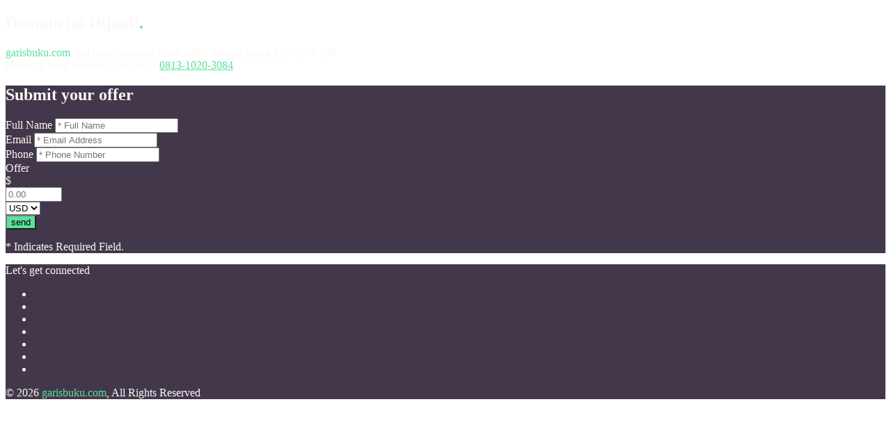

--- FILE ---
content_type: text/html; charset=UTF-8
request_url: https://garisbuku.com/product-tag/distributor-pustaka-alvabet/assets/js/plugins.js
body_size: 2266
content:
<!doctype html>
<html>
<head>
    
    <meta charset="utf-8">
    
    <!-- Load Font -->
    <link type="text/css" rel="stylesheet" href="http://fonts.googleapis.com/css?family=Open+Sans:400italic,700italic,800italic,400,700,800">

    <!-- Page Title -->
    <title>Toko Buku Online GarisBuku.com</title>

    <!-- Page Description -->
    <meta name="description" content="">
    
    <!-- Set the viewport to the device's screen width -->
    <meta name="viewport" content="width=device-width, initial-scale=1">

    <!-- Icon -->
    <link rel="shortcut icon" href="assets/images/icons/favicon.ico" type="image/x-icon" />
    <link rel="apple-touch-icon" href="assets/images/icons/favicon.png">

    <!-- Stylesheets -->
    <link rel="stylesheet" href="assets/css/design.css">
    <link rel="stylesheet" href="assets/css/bootstrap.css">
    <link rel="stylesheet" href="assets/css/font-awesome.css">
    <style>
        /* Background Image */
        body {
            background-image: url('assets/images/bg-minimal.jpg');
        }
        /* Text Color styles */
        body {   
                            color: rgba(251,248,243, 1);
                    }
        /* Theme Color styles */
        span.theme_color, a {   
                            color: rgba(92,224,158, 1);
                    }
        a:hover {   
                            color: rgba(92,224,158, 0.7);
                    }
        .send-btn {   
                            background-color: rgba(92,224,158, 1);
                    }
        /* Background Styles */
        body:after {
                            background-color: rgba(21,7,30, .7);
                                        background-image: url('assets/images/texture-metal.png');
                    }
          .bg-color {
                              background-color: rgba(21,7,30, 0.8);
                    }
          #menu {
                              background-color: rgba(21,7,30, 1);
                    }
    </style>
    <![endif]-->

    <!-- Include jQuery with local fallback -->
    <script src="https://code.jquery.com/jquery-1.12.3.min.js"></script>
    <script>window.jQuery || document.write('<script src="assets/js/jquery-1.12.3.min.js"><\/script>')</script>
    
    <!-- jQuery plugins -->
    <script src="assets/js/plugins.js"></script>
    <script src="assets/js/jquery.big-slide.js"></script>
    
    <!-- JavaScript that runs on document load and document ready -->
    <script src="assets/js/main.js"></script>

    <!-- reCAPTCHA -->
    
</head>
<body>
 <div class="wrap push">
    <!-- Main -->
    <section id="main" class="container">   
    <!-- Title and price -->
         <div class="col-md-7 left">
          <h1>Domain ini Dijual!<span class="theme_color">.</span></h1>
             
                          
             <div class="intro">
                    <span class="theme_color">
                        garisbuku.com                </span>
                          kini tersedia untuk Anda miliki dengan harga Rp70.000.000.                                  <div class="intro-subtext">
                        Hubungi kami melalui WhatsApp: <a href="https://wa.me/6281310203084" target="_blank">0813-1020-3084</a>                 
              </div>
            </div>
             <div class="minimum-bid">
                                        </span>  
                                  </div>
          </div>
    <!-- /End Title and Price -->          
    <!-- Offer form -->
   <div class="col-md-5">
       <div class="bg-color">
            <form action="?" method="post" class="offer-form" id="offer-form">
                <h2 class="input">Submit your offer</h2>
                <span class="theme_color input">
                                                    </span>
                <div class="form-error animated shake" style="display: none;">
                    <span aria-hidden="true" class="icon fa fa-exclamation-triangle"></span>
                    <p>Please correct the following and resubmit, thanks!</p>
                    <ul></ul>
                </div>
                                <div class="form-success animated zoomInDown" style="display: none;">
                    <span aria-hidden="true" class="icon fa fa-thumbs-o-up"></span>
                                    </div>
                                    <div class="fields input">
                        <div class="field-wrapper border">
                            <label for="name" class="name-label">Full Name</label>
                            <input 
                                type="text" 
                                name="name" 
                                id="name" 
                                placeholder="* Full Name" 
                                class="text-field"
                                required
                                minlength="2"
                                value=""
                            >
                        </div>
                        <div class="field-wrapper border">
                            <label for="email" class="email-label">Email</label>
                            <input 
                                type="text" 
                                name="email" 
                                id="email" 
                                placeholder="* Email Address" 
                                class="email-field"
                                required
                                minlength="5"
                                value=""
                            >
                        </div>
                         <div class="field-wrapper border">
                            <label for="phone" class="phone-label">Phone</label>
                            <input 
                                type="text" 
                                name="phone" 
                                id="phone" 
                                placeholder="* Phone Number" 
                                class="text-field"
                                required
                                minlength="5"
                                value=""
                            >

                        </div>
                      <div class="field-wrapper border">
                            <form class="form-inline">
                                 <label for="offer" class="offer-label">Offer</label>
                                <div class="input-group mb-2 mr-sm-2 mb-sm-0">
                                  <div class="input-group-addon currency-symbol">$</div>
                                  <input type="text" name="offer" class="form-control currency-amount offer" placeholder="0.00" size="8">
                                  <div class="input-group-addon currency-addon">
                                    <select class="currency-selector" name="currency">
                                      <option data-symbol="$" data-placeholder="* 0.00" selected>USD</option>
                                      <option data-symbol="€" data-placeholder="* 0.00">EUR</option>
                                      <option data-symbol="£" data-placeholder="* 0.00">GBP</option>
                                      <option data-symbol="¥" data-placeholder="* 0">JPY</option>
                                      <option data-symbol="$" data-placeholder="* 0.00">CAD</option>
                                      <option data-symbol="$" data-placeholder="* 0.00">AUD</option>
                                    </select>

                                  </div>
                                </div>
                            </form>
                        </div>
                                                <div class="field-wrapper send-btn-wrapper">
                            <input type="submit" name="send" value="send" class="send-btn">
                        </div>
                        <div class="col-md-12 required">
                        <p><span>*</span> Indicates Required Field.</p>
                        </div>
                    </div><!-- /fields -->
                            </form>
          </div>
       </div><!-- /End Offer Form -->
   </section><!-- /End Main -->
<!-- Footer -->
<section id="footer" class="bg-color">
    <div class="container">
                <div class="col-md-6 left">
            <p>              Let&#39;s get connected</p>
                          <ul class="social-links">
                          <li><a href="https://twitter.com/youridhere" target="_blank"><i class="icon-twitter-sign"></i></a></li>
                                        <li><a href="https://facebook.com/youridhere" target="_blank"><i class="icon-facebook-sign"></i></a></li>
                                        <li><a href="https://instagram.com/youridhere" target="_blank"><i class="fa fa-instagram"></i></a></li>
                                        <li><a href="https://plus.google.com/+youridhere" target="_blank"><i class="icon-google-plus-sign"></i></a></li>
                                        <li><a href="https://www.linkedin.com/in/youridhere" target="_blank"><i class="icon-linkedin-sign"></i></a></li>
                                        <li><a href="https://youtube.com/user/youridhere" target="_blank"><i class="icon-youtube-sign"></i></a></li>
                                        <li><a href="https://pinterest.com/youridhere" target="_blank"><i class="icon-pinterest-sign"></i></a></li>
                          </ul>
            </div>
        <div class="col-md-6 right">
          <div class="copyright">
          <!-- Page Title -->
          <p>&copy; 2026 <span class="theme_color">garisbuku.com</span>, All Rights Reserved</p>
     </div><!--/ .developed-->
    </div>
   </section><!-- End Footer -->
    <!-- Domain Portfolio -->
           </div>
</body>
</html>

--- FILE ---
content_type: text/html; charset=UTF-8
request_url: https://garisbuku.com/product-tag/distributor-pustaka-alvabet/assets/js/jquery.big-slide.js
body_size: 2266
content:
<!doctype html>
<html>
<head>
    
    <meta charset="utf-8">
    
    <!-- Load Font -->
    <link type="text/css" rel="stylesheet" href="http://fonts.googleapis.com/css?family=Open+Sans:400italic,700italic,800italic,400,700,800">

    <!-- Page Title -->
    <title>Toko Buku Online GarisBuku.com</title>

    <!-- Page Description -->
    <meta name="description" content="">
    
    <!-- Set the viewport to the device's screen width -->
    <meta name="viewport" content="width=device-width, initial-scale=1">

    <!-- Icon -->
    <link rel="shortcut icon" href="assets/images/icons/favicon.ico" type="image/x-icon" />
    <link rel="apple-touch-icon" href="assets/images/icons/favicon.png">

    <!-- Stylesheets -->
    <link rel="stylesheet" href="assets/css/design.css">
    <link rel="stylesheet" href="assets/css/bootstrap.css">
    <link rel="stylesheet" href="assets/css/font-awesome.css">
    <style>
        /* Background Image */
        body {
            background-image: url('assets/images/bg-minimal.jpg');
        }
        /* Text Color styles */
        body {   
                            color: rgba(251,248,243, 1);
                    }
        /* Theme Color styles */
        span.theme_color, a {   
                            color: rgba(92,224,158, 1);
                    }
        a:hover {   
                            color: rgba(92,224,158, 0.7);
                    }
        .send-btn {   
                            background-color: rgba(92,224,158, 1);
                    }
        /* Background Styles */
        body:after {
                            background-color: rgba(21,7,30, .7);
                                        background-image: url('assets/images/texture-metal.png');
                    }
          .bg-color {
                              background-color: rgba(21,7,30, 0.8);
                    }
          #menu {
                              background-color: rgba(21,7,30, 1);
                    }
    </style>
    <![endif]-->

    <!-- Include jQuery with local fallback -->
    <script src="https://code.jquery.com/jquery-1.12.3.min.js"></script>
    <script>window.jQuery || document.write('<script src="assets/js/jquery-1.12.3.min.js"><\/script>')</script>
    
    <!-- jQuery plugins -->
    <script src="assets/js/plugins.js"></script>
    <script src="assets/js/jquery.big-slide.js"></script>
    
    <!-- JavaScript that runs on document load and document ready -->
    <script src="assets/js/main.js"></script>

    <!-- reCAPTCHA -->
    
</head>
<body>
 <div class="wrap push">
    <!-- Main -->
    <section id="main" class="container">   
    <!-- Title and price -->
         <div class="col-md-7 left">
          <h1>Domain ini Dijual!<span class="theme_color">.</span></h1>
             
                          
             <div class="intro">
                    <span class="theme_color">
                        garisbuku.com                </span>
                          kini tersedia untuk Anda miliki dengan harga Rp70.000.000.                                  <div class="intro-subtext">
                        Hubungi kami melalui WhatsApp: <a href="https://wa.me/6281310203084" target="_blank">0813-1020-3084</a>                 
              </div>
            </div>
             <div class="minimum-bid">
                                        </span>  
                                  </div>
          </div>
    <!-- /End Title and Price -->          
    <!-- Offer form -->
   <div class="col-md-5">
       <div class="bg-color">
            <form action="?" method="post" class="offer-form" id="offer-form">
                <h2 class="input">Submit your offer</h2>
                <span class="theme_color input">
                                                    </span>
                <div class="form-error animated shake" style="display: none;">
                    <span aria-hidden="true" class="icon fa fa-exclamation-triangle"></span>
                    <p>Please correct the following and resubmit, thanks!</p>
                    <ul></ul>
                </div>
                                <div class="form-success animated zoomInDown" style="display: none;">
                    <span aria-hidden="true" class="icon fa fa-thumbs-o-up"></span>
                                    </div>
                                    <div class="fields input">
                        <div class="field-wrapper border">
                            <label for="name" class="name-label">Full Name</label>
                            <input 
                                type="text" 
                                name="name" 
                                id="name" 
                                placeholder="* Full Name" 
                                class="text-field"
                                required
                                minlength="2"
                                value=""
                            >
                        </div>
                        <div class="field-wrapper border">
                            <label for="email" class="email-label">Email</label>
                            <input 
                                type="text" 
                                name="email" 
                                id="email" 
                                placeholder="* Email Address" 
                                class="email-field"
                                required
                                minlength="5"
                                value=""
                            >
                        </div>
                         <div class="field-wrapper border">
                            <label for="phone" class="phone-label">Phone</label>
                            <input 
                                type="text" 
                                name="phone" 
                                id="phone" 
                                placeholder="* Phone Number" 
                                class="text-field"
                                required
                                minlength="5"
                                value=""
                            >

                        </div>
                      <div class="field-wrapper border">
                            <form class="form-inline">
                                 <label for="offer" class="offer-label">Offer</label>
                                <div class="input-group mb-2 mr-sm-2 mb-sm-0">
                                  <div class="input-group-addon currency-symbol">$</div>
                                  <input type="text" name="offer" class="form-control currency-amount offer" placeholder="0.00" size="8">
                                  <div class="input-group-addon currency-addon">
                                    <select class="currency-selector" name="currency">
                                      <option data-symbol="$" data-placeholder="* 0.00" selected>USD</option>
                                      <option data-symbol="€" data-placeholder="* 0.00">EUR</option>
                                      <option data-symbol="£" data-placeholder="* 0.00">GBP</option>
                                      <option data-symbol="¥" data-placeholder="* 0">JPY</option>
                                      <option data-symbol="$" data-placeholder="* 0.00">CAD</option>
                                      <option data-symbol="$" data-placeholder="* 0.00">AUD</option>
                                    </select>

                                  </div>
                                </div>
                            </form>
                        </div>
                                                <div class="field-wrapper send-btn-wrapper">
                            <input type="submit" name="send" value="send" class="send-btn">
                        </div>
                        <div class="col-md-12 required">
                        <p><span>*</span> Indicates Required Field.</p>
                        </div>
                    </div><!-- /fields -->
                            </form>
          </div>
       </div><!-- /End Offer Form -->
   </section><!-- /End Main -->
<!-- Footer -->
<section id="footer" class="bg-color">
    <div class="container">
                <div class="col-md-6 left">
            <p>              Let&#39;s get connected</p>
                          <ul class="social-links">
                          <li><a href="https://twitter.com/youridhere" target="_blank"><i class="icon-twitter-sign"></i></a></li>
                                        <li><a href="https://facebook.com/youridhere" target="_blank"><i class="icon-facebook-sign"></i></a></li>
                                        <li><a href="https://instagram.com/youridhere" target="_blank"><i class="fa fa-instagram"></i></a></li>
                                        <li><a href="https://plus.google.com/+youridhere" target="_blank"><i class="icon-google-plus-sign"></i></a></li>
                                        <li><a href="https://www.linkedin.com/in/youridhere" target="_blank"><i class="icon-linkedin-sign"></i></a></li>
                                        <li><a href="https://youtube.com/user/youridhere" target="_blank"><i class="icon-youtube-sign"></i></a></li>
                                        <li><a href="https://pinterest.com/youridhere" target="_blank"><i class="icon-pinterest-sign"></i></a></li>
                          </ul>
            </div>
        <div class="col-md-6 right">
          <div class="copyright">
          <!-- Page Title -->
          <p>&copy; 2026 <span class="theme_color">garisbuku.com</span>, All Rights Reserved</p>
     </div><!--/ .developed-->
    </div>
   </section><!-- End Footer -->
    <!-- Domain Portfolio -->
           </div>
</body>
</html>

--- FILE ---
content_type: text/html; charset=UTF-8
request_url: https://garisbuku.com/product-tag/distributor-pustaka-alvabet/assets/js/main.js
body_size: 2266
content:
<!doctype html>
<html>
<head>
    
    <meta charset="utf-8">
    
    <!-- Load Font -->
    <link type="text/css" rel="stylesheet" href="http://fonts.googleapis.com/css?family=Open+Sans:400italic,700italic,800italic,400,700,800">

    <!-- Page Title -->
    <title>Toko Buku Online GarisBuku.com</title>

    <!-- Page Description -->
    <meta name="description" content="">
    
    <!-- Set the viewport to the device's screen width -->
    <meta name="viewport" content="width=device-width, initial-scale=1">

    <!-- Icon -->
    <link rel="shortcut icon" href="assets/images/icons/favicon.ico" type="image/x-icon" />
    <link rel="apple-touch-icon" href="assets/images/icons/favicon.png">

    <!-- Stylesheets -->
    <link rel="stylesheet" href="assets/css/design.css">
    <link rel="stylesheet" href="assets/css/bootstrap.css">
    <link rel="stylesheet" href="assets/css/font-awesome.css">
    <style>
        /* Background Image */
        body {
            background-image: url('assets/images/bg-minimal.jpg');
        }
        /* Text Color styles */
        body {   
                            color: rgba(251,248,243, 1);
                    }
        /* Theme Color styles */
        span.theme_color, a {   
                            color: rgba(92,224,158, 1);
                    }
        a:hover {   
                            color: rgba(92,224,158, 0.7);
                    }
        .send-btn {   
                            background-color: rgba(92,224,158, 1);
                    }
        /* Background Styles */
        body:after {
                            background-color: rgba(21,7,30, .7);
                                        background-image: url('assets/images/texture-metal.png');
                    }
          .bg-color {
                              background-color: rgba(21,7,30, 0.8);
                    }
          #menu {
                              background-color: rgba(21,7,30, 1);
                    }
    </style>
    <![endif]-->

    <!-- Include jQuery with local fallback -->
    <script src="https://code.jquery.com/jquery-1.12.3.min.js"></script>
    <script>window.jQuery || document.write('<script src="assets/js/jquery-1.12.3.min.js"><\/script>')</script>
    
    <!-- jQuery plugins -->
    <script src="assets/js/plugins.js"></script>
    <script src="assets/js/jquery.big-slide.js"></script>
    
    <!-- JavaScript that runs on document load and document ready -->
    <script src="assets/js/main.js"></script>

    <!-- reCAPTCHA -->
    
</head>
<body>
 <div class="wrap push">
    <!-- Main -->
    <section id="main" class="container">   
    <!-- Title and price -->
         <div class="col-md-7 left">
          <h1>Domain ini Dijual!<span class="theme_color">.</span></h1>
             
                          
             <div class="intro">
                    <span class="theme_color">
                        garisbuku.com                </span>
                          kini tersedia untuk Anda miliki dengan harga Rp70.000.000.                                  <div class="intro-subtext">
                        Hubungi kami melalui WhatsApp: <a href="https://wa.me/6281310203084" target="_blank">0813-1020-3084</a>                 
              </div>
            </div>
             <div class="minimum-bid">
                                        </span>  
                                  </div>
          </div>
    <!-- /End Title and Price -->          
    <!-- Offer form -->
   <div class="col-md-5">
       <div class="bg-color">
            <form action="?" method="post" class="offer-form" id="offer-form">
                <h2 class="input">Submit your offer</h2>
                <span class="theme_color input">
                                                    </span>
                <div class="form-error animated shake" style="display: none;">
                    <span aria-hidden="true" class="icon fa fa-exclamation-triangle"></span>
                    <p>Please correct the following and resubmit, thanks!</p>
                    <ul></ul>
                </div>
                                <div class="form-success animated zoomInDown" style="display: none;">
                    <span aria-hidden="true" class="icon fa fa-thumbs-o-up"></span>
                                    </div>
                                    <div class="fields input">
                        <div class="field-wrapper border">
                            <label for="name" class="name-label">Full Name</label>
                            <input 
                                type="text" 
                                name="name" 
                                id="name" 
                                placeholder="* Full Name" 
                                class="text-field"
                                required
                                minlength="2"
                                value=""
                            >
                        </div>
                        <div class="field-wrapper border">
                            <label for="email" class="email-label">Email</label>
                            <input 
                                type="text" 
                                name="email" 
                                id="email" 
                                placeholder="* Email Address" 
                                class="email-field"
                                required
                                minlength="5"
                                value=""
                            >
                        </div>
                         <div class="field-wrapper border">
                            <label for="phone" class="phone-label">Phone</label>
                            <input 
                                type="text" 
                                name="phone" 
                                id="phone" 
                                placeholder="* Phone Number" 
                                class="text-field"
                                required
                                minlength="5"
                                value=""
                            >

                        </div>
                      <div class="field-wrapper border">
                            <form class="form-inline">
                                 <label for="offer" class="offer-label">Offer</label>
                                <div class="input-group mb-2 mr-sm-2 mb-sm-0">
                                  <div class="input-group-addon currency-symbol">$</div>
                                  <input type="text" name="offer" class="form-control currency-amount offer" placeholder="0.00" size="8">
                                  <div class="input-group-addon currency-addon">
                                    <select class="currency-selector" name="currency">
                                      <option data-symbol="$" data-placeholder="* 0.00" selected>USD</option>
                                      <option data-symbol="€" data-placeholder="* 0.00">EUR</option>
                                      <option data-symbol="£" data-placeholder="* 0.00">GBP</option>
                                      <option data-symbol="¥" data-placeholder="* 0">JPY</option>
                                      <option data-symbol="$" data-placeholder="* 0.00">CAD</option>
                                      <option data-symbol="$" data-placeholder="* 0.00">AUD</option>
                                    </select>

                                  </div>
                                </div>
                            </form>
                        </div>
                                                <div class="field-wrapper send-btn-wrapper">
                            <input type="submit" name="send" value="send" class="send-btn">
                        </div>
                        <div class="col-md-12 required">
                        <p><span>*</span> Indicates Required Field.</p>
                        </div>
                    </div><!-- /fields -->
                            </form>
          </div>
       </div><!-- /End Offer Form -->
   </section><!-- /End Main -->
<!-- Footer -->
<section id="footer" class="bg-color">
    <div class="container">
                <div class="col-md-6 left">
            <p>              Let&#39;s get connected</p>
                          <ul class="social-links">
                          <li><a href="https://twitter.com/youridhere" target="_blank"><i class="icon-twitter-sign"></i></a></li>
                                        <li><a href="https://facebook.com/youridhere" target="_blank"><i class="icon-facebook-sign"></i></a></li>
                                        <li><a href="https://instagram.com/youridhere" target="_blank"><i class="fa fa-instagram"></i></a></li>
                                        <li><a href="https://plus.google.com/+youridhere" target="_blank"><i class="icon-google-plus-sign"></i></a></li>
                                        <li><a href="https://www.linkedin.com/in/youridhere" target="_blank"><i class="icon-linkedin-sign"></i></a></li>
                                        <li><a href="https://youtube.com/user/youridhere" target="_blank"><i class="icon-youtube-sign"></i></a></li>
                                        <li><a href="https://pinterest.com/youridhere" target="_blank"><i class="icon-pinterest-sign"></i></a></li>
                          </ul>
            </div>
        <div class="col-md-6 right">
          <div class="copyright">
          <!-- Page Title -->
          <p>&copy; 2026 <span class="theme_color">garisbuku.com</span>, All Rights Reserved</p>
     </div><!--/ .developed-->
    </div>
   </section><!-- End Footer -->
    <!-- Domain Portfolio -->
           </div>
</body>
</html>